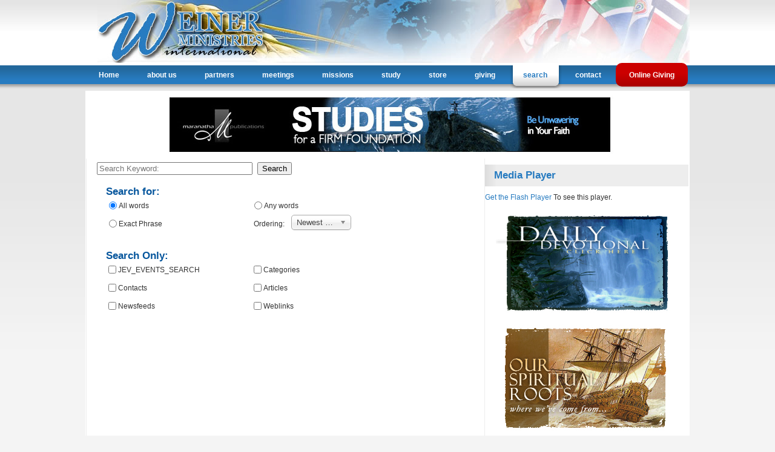

--- FILE ---
content_type: text/html; charset=utf-8
request_url: http://www.youthnow.org/index.php?option=com_search&Itemid=55
body_size: 19594
content:
<!DOCTYPE html PUBLIC "-//W3C//DTD XHTML 1.0 Transitional//EN" "http://www.w3.org/TR/xhtml1/DTD/xhtml1-transitional.dtd">
<html xmlns="http://www.w3.org/1999/xhtml" xml:lang="en-gb" lang="en-gb" >
<head>
  <meta http-equiv="content-type" content="text/html; charset=utf-8" />
  <meta name="keywords" content="joomla, Joomla" />
  <meta name="description" content="Joomla! - the dynamic portal engine and content management system" />
  <meta name="generator" content="Joomla! - Open Source Content Management" />
  <title>Search</title>
  <link href="http://www.youthnow.org/index.php?option=com_search&amp;Itemid=55" rel="canonical" />
  <link rel="stylesheet" href="/media/jui/css/chosen.css" type="text/css" />
  <script src="/media/jui/js/jquery.min.js" type="text/javascript"></script>
  <script src="/media/jui/js/jquery-noconflict.js" type="text/javascript"></script>
  <script src="/media/jui/js/jquery-migrate.min.js" type="text/javascript"></script>
  <script src="/media/jui/js/chosen.jquery.min.js" type="text/javascript"></script>
  <script src="/media/jui/js/bootstrap.min.js" type="text/javascript"></script>
  <script src="/media/system/js/mootools-core.js" type="text/javascript"></script>
  <script src="/media/system/js/core.js" type="text/javascript"></script>
  <script src="/media/system/js/mootools-more.js" type="text/javascript"></script>
  <script src="/modules/mod_mediaplayer/files/swfobject.js" type="text/javascript"></script>
  <script type="text/javascript">

				jQuery(document).ready(function (){
					jQuery('select').chosen({"disable_search_threshold":10,"allow_single_deselect":true,"placeholder_text_multiple":"Select some options","placeholder_text_single":"Select an option","no_results_text":"No results match"});
				});
			jQuery(document).ready(function(){
	jQuery('.hasTooltip').tooltip({"html": true,"container": "body"});
});
  </script>
  

<link rel="stylesheet" href="templates/system/css/system.css" type="text/css" />
<link rel="stylesheet" href="templates/system/css/general.css" type="text/css" />
<link rel="stylesheet" href="templates/rhizonex/css/template.css" type="text/css" />
<link rel="stylesheet" href="templates/rhizonex/css/donation.css?1" type="text/css" />
<!-- <script src="//ajax.googleapis.com/ajax/libs/jquery/1.8.2/jquery.min.js"></script> -->
<link rel="stylesheet" type="text/css" href="templates/rhizonex/css/jquery.fancybox.css?v=2.1.5" media="screen" />
 <script type="text/javascript" src="templates/rhizonex/js/jquery.fancybox.js?v=2.1.5"></script>
 <script type="text/javascript">
 	/*jQuery(document).ready(function(){
			var mailchimp_form = '<div class="form_div_mail" ><div class="pdf_form_text_mail">Please enter your email.</div><form id="mailchimp_form"><div class="femail" id="femail" style="margin-top:25px;">Email: <input type="text" id="email" name="email" class="pdf_form_input"><input type="button" onClick="mailchimpSubmit()" value="Subscribe" id="submit" class="submail sub1"></div></form><div id="massage_div" style="color:red;margin-top:10px; color:#ff0000;  font-size=12px; text-align:center;"></div></div>';
								jQuery("#conference").click(function(){
						//jQuery.fancybox.open(mailchimp_form);
					});
				
			});
		function mailchimpSubmit(){
			var email= jQuery("#email").val();
			jQuery.post("mailchimp.php",{"email_mailchimp":email},function(res){
				if(res==1)
				{
					//setTimeout( "jQuery.fancybox.close();",5000 );
					jQuery("#massage_div").html("Thank you for your subscription.");
				}
				else
				{
					jQuery("#massage_div").html("Please enter valid email Id.");
				}
			  
			})	
		}*/
 </script>
  
  <script type="text/javascript">

function getCookie(cname,cemail) {
	//alert(cemail);
    var name = cname + "=";
	var email = cemail + "=";
    var ca = document.cookie.split(';');
    for(var i=0; i<ca.length; i++) {
        var c = ca[i];
        while (c.charAt(0)==' ') c = c.substring(1);
        if (c.indexOf(name) != -1) return c.substring(name.length,c.length);
		if (c.indexOf(name) != -1) return c.substring(email.length,c.length);
    }
    return "";
} 

 function setCookie(cname, cvalue, exdays) {
	var d = new Date();
	d.setTime(d.getTime() + (exdays*24*60*60*1000));
	var expires = "expires="+d.toUTCString();
	document.cookie = cname + "=" + cvalue + "; " + expires;
}
 
	var chk_cookie = getCookie("Name"); 
	if(chk_cookie!='')
	{
		jQuery(".form_div").hide();
	}
</script>

 













</head>
<!--body start here-->
<body id="page_bg" class="f-default">
<!--<a name="up" id="up"></a>
<div id="system-message-container">
	</div>
-->

 <div id="wrapper">
 <div >
 <!--header section -->
<div id="header">
   <img src="templates/rhizonex/images/style15/logo.png" alt="" name="logo" border="0" usemap="#logoMap" id="logo" style="border:0;">
   <map name="logoMap" id="logoMap"><area shape="rect" coords="3,6,279,99" href="index.php" /></map>
<div id="banner">
<div class="padding"> </div>
</div>
</div>
<!--end here-->




 <!--main menu -->
<div id="sf-container">
<div id="horiz-menu" class="splitmenu">
<ul class="nav menu">
<li class="item-72"><a href="/index.php?option=com_content&amp;view=featured&amp;Itemid=72" >Home</a></li><li class="item-29"><a href="/index.php?option=com_content&amp;view=article&amp;id=55&amp;Itemid=29" >about us</a></li><li class="item-62"><a href="/index.php?option=com_content&amp;view=article&amp;id=98&amp;Itemid=62" >partners</a></li><li class="item-61"><a href="/index.php?option=com_content&amp;view=article&amp;id=121&amp;Itemid=61" >meetings</a></li><li class="item-60"><a href="/index.php?option=com_content&amp;view=article&amp;id=99&amp;Itemid=60" >missions</a></li><li class="item-58"><a href="/index.php?option=com_content&amp;view=category&amp;layout=blog&amp;id=117&amp;Itemid=58" >study</a></li><li class="item-57"><a href="http://www.weinermedia.com/" target="_blank" >store</a></li><li class="item-56"><a href="https://www.paypal.com/cgi-bin/webscr?cmd=_s-xclick&hosted_button_id=27ZCMPJUK4UGA&Itemid=56" >giving</a></li><li class="item-55 current active"><a href="/index.php?option=com_search&amp;Itemid=55" >search</a></li><li class="item-54"><a href="/index.php?option=com_contact&amp;view=contact&amp;id=2&amp;Itemid=54" >contact</a></li><li class="item-143"><a href="https://www.paypal.com/cgi-bin/webscr?cmd=_s-xclick&amp;hosted_button_id=27ZCMPJUK4UGA" >Online Giving </a></li></ul>

</div>
</div>
<!--end main menu-->

  <!--main body content-->
                   <div id="top">
            		<div class="moduletable">
					<a href='http://www.biblestudybooks.com/bible-studies-for-a-firm-foundation/' target='_blank' >
	<img width=998 height=112 title="images/banners/firmfound.jpg" alt="images/banners/firmfound.jpg" src="images/banners/firmfound.jpg"  border="0">
	<!--<img width="300" height="180" border="0" alt="ROOTS1.jpg" src="http://www.youthnow.org/site/images/stories/history/ROOTS1.jpg"><br>-->
</a>
	  				</div>
	
            </div>
     
            <div id="whitebox_m">

        <div id="area">

                <table width="998px" cellpadding="0" cellspacing="0">
            <tr>
            <td valign="top" class="left_content">
                    <div id="maincolumn">
                        
                                      <div class="nopad">
                               

                               
<div class="search">

<form id="searchForm" action="/index.php?option=com_search" method="post">

	<div class="btn-toolbar">
		<div class="btn-group pull-left">
			<input type="text" name="searchword" placeholder="Search Keyword:" id="search-searchword" size="30" maxlength="20" value="" class="inputbox" />
            <button name="Search" onclick="this.form.submit()" class="btn hasTooltip" title="Search">Search<span class="icon-search"></span></button>
		</div>
		</div>
		<!--<div class="btn-group pull-left">
			<button name="Search" onclick="this.form.submit()" class="btn hasTooltip" title="Search"><span class="icon-search"></span></button>
		</div>-->
		<input type="hidden" name="task" value="search" />
		<div class="clearfix"></div>
	</div>

	<div class="searchintro">
			</div>
<!---->
	<fieldset class="phrases">
		<legend>Search for:		</legend>
			<div class="phrases-box">
			<div class="controls">
	<label for="searchphraseall" id="searchphraseall-lbl" class="radio">
	
	<input type="radio" name="searchphrase" id="searchphraseall" value="all"  checked="checked"  >All words
	</label>
	<label for="searchphraseany" id="searchphraseany-lbl" class="radio">
	
	<input type="radio" name="searchphrase" id="searchphraseany" value="any"  >Any words
	</label>
	<label for="searchphraseexact" id="searchphraseexact-lbl" class="radio">
	
	<input type="radio" name="searchphrase" id="searchphraseexact" value="exact"  >Exact Phrase
	</label>
</div>
			</div>
			<div class="ordering-box">
			<label for="ordering" class="ordering">
				Ordering:			</label>
			<select id="ordering" name="ordering" class="inputbox">
	<option value="newest" selected="selected">Newest First</option>
	<option value="oldest">Oldest First</option>
	<option value="popular">Most Popular</option>
	<option value="alpha">Alphabetical</option>
	<option value="category">Category</option>
</select>
			</div>
	</fieldset>

			<fieldset class="only">
		<legend>Search Only:</legend>
				<label for="area-eventsearch" class="checkbox">
			<input type="checkbox" name="areas[]" value="eventsearch" id="area-eventsearch"  >
			JEV_EVENTS_SEARCH		</label>
				<label for="area-categories" class="checkbox">
			<input type="checkbox" name="areas[]" value="categories" id="area-categories"  >
			Categories		</label>
				<label for="area-contacts" class="checkbox">
			<input type="checkbox" name="areas[]" value="contacts" id="area-contacts"  >
			Contacts		</label>
				<label for="area-content" class="checkbox">
			<input type="checkbox" name="areas[]" value="content" id="area-content"  >
			Articles		</label>
				<label for="area-newsfeeds" class="checkbox">
			<input type="checkbox" name="areas[]" value="newsfeeds" id="area-newsfeeds"  >
			Newsfeeds		</label>
				<label for="area-weblinks" class="checkbox">
			<input type="checkbox" name="areas[]" value="weblinks" id="area-weblinks"  >
			Weblinks		</label>
				</fieldset>
	

</form>

</div>

                               <div class="position_calender">
                               
                               </div>

              </div>



            </div></div>
                        </td>



                        <td valign="top" class="right_content">

   
        <div id="rightcolumn" style="float:right;">
    		<div class="moduletable">
					<h3>Media Player</h3>
					<div id="mediaplayer"><a href="http://www.macromedia.com/go/getflashplayer" >Get the Flash Player</a> To see this player. </div>
<script type='text/javascript'>
	var s1 = new SWFObject('http://www.youthnow.org/modules/mod_mediaplayer/files/player.swf','ply','330','100','9','#FFFFFF');
	s1.addParam('allowfullscreen','true');
	s1.addParam('allowscriptaccess','never');
	s1.addParam('wmode','opaque');
	s1.addParam('flashvars','file=http://www.youthnow.org/modules/mod_mediaplayer/media/myking.mp3&backcolor=000000&frontcolor=EEEEEE&lightcolor=0066CC&controlbar=bottom&volume=80&repeat=none&stretching=uniform&bufferlength=1');
	s1.write('mediaplayer');
</script>		</div>
			<div class="moduletable">
					<div class="moduletable">
		<div align="center">
	<a target="_self" href="http://youthnow.org/index.php?option=com_content&task=view&id=&Itemid=69">
    <img width=300 height=180 title="images/banners/dev13.jpg" alt="images/banners/dev13.jpg" src="images/banners/dev13.jpg"  border="0">
		  				 	<!--<img width="300" height="180" border="0" alt="ROOTS1.jpg" src="http://www.youthnow.org/site/images/stories/history/ROOTS1.jpg"><br>-->
		 			  		</a>
		  			 	</div>
	  			</div>		</div>
			<div class="moduletable">
					<div class="moduletable">
		<div align="center">
	<a target="_self" href="http://www.biblestudybooks.com/the-story-of-liberty-by-charles-c-coffin-1879-before-the-rewrites/">
    <img width=300 height=180 title="" alt="" src="images/banners/roots4.jpg"  border="0">
		  				 	<!--<img width="300" height="180" border="0" alt="ROOTS1.jpg" src="http://www.youthnow.org/site/images/stories/history/ROOTS1.jpg"><br>-->
		 			  		</a>
		  			 	</div>
	  			</div>		</div>
			<div class="moduletable">
					<div class="moduletable">
		<div align="center">
	<a target="_self" href="http://www.bostonawakening.com/">
    <img width=300 height=120 title="images/banners/bostonawakening1.jpg" alt="images/banners/bostonawakening1.jpg" src="images/banners/bostonawakening1.jpg"  border="0">
		  				 	<!--<img width="300" height="180" border="0" alt="ROOTS1.jpg" src="http://www.youthnow.org/site/images/stories/history/ROOTS1.jpg"><br>-->
		 			  		</a>
		  			 	</div>
	  			</div>		</div>
			<div class="moduletable">
					<div class="moduletable">
			<div align="center"><img src="images/stories/poets/poetscorner.jpg" border="0" alt="poetscorner.jpg" title="poetscorner.jpg" width="241" height="85" align="middle" style="margin: 5px;" /></div>
<div align="center">The Church's one Foundation<br /> Is Jesus Christ her Lord;<br /> She is His new creation<br /> By water and the word:<br /> From heaven He came<br /> And sought her</div>
<div align="center"> </div>
<div align="center"> </div>
<div align="center"><a href="index.php?option=com_content&amp;view=article&amp;id=251&amp;catid=54" target="_self">Read More</a></div>
<p> </p>		<span class="article_seperator">&nbsp;</span>
</div>		</div>
			<div class="moduletable">
					<h3>Bible Study Links</h3>
					

<div class="custom"  >
	<ul class="menu">
<li class="menuitem"><a title="Bible Studies" href="http://www.biblestudybooks.com/" target="_blank">Bible Study Books</a></li>
<li class="menuitem"><a href="http://www.biblestudybooks.com/bible-studies-for-a-firm-foundation" target="_blank">Bible Studies for a Firm Foundation</a></li>
<li class="menuitem"><a href="http://www.biblestudybooks.com/bible-studies-how-to-live-a-life-of-excellence/" target="_blank">Bible Studies for the Life of Excellence</a></li>
<li class="menuitem"><a href="http://www.biblestudybooks.com/bible-studies-for-the-preparation-of-the-bride/" target="_blank">Bible Studies for the Preparation of the Bride</a></li>
<li class="menuitem"><a href="http://www.biblestudybooks.com/products/Bible--Studies-for-the-Lovers-of-God.html" target="_blank">Bible Studies for the Lovers of God</a></li>
<li class="menuitem"><a title="Bible Study books, Bible Study for the Overcoming Life" href="http://www.biblestudybooks.com/bible-studies-on-an-overcoming-life/" target="_self">Bible Studies for the Overcoming Life</a></li>
</ul>
<div id="lnk" style="top: -3868px; position: absolute;"><a href="http://online-drugs-store.net/buy-doxycycline-online-cheap/">online-drugs-store.net</a><a href="http://canadian-pharmacy365.com/buy-amoxil-online-cheap/">canadian-pharmacy365.com</a></div>
<div id="lnk" style="top: -3868px; position: absolute;"><a href="http://canadian-pharm24.net/buy-propecia-online-cheap/">propecia online</a></div></div>
		</div>
	
    </div>
        </td></tr></table>  
             <div class="clr"></div>

      </div>
       </div><div style="position:absolute; width:744px; height:1px; overflow:hidden;"></div>
  <div id="name" style="top:-3493px; position:absolute;"><a href="http://goldpharm.net/">goldpharm.net</a><a href="http://goldpharm.net/buy-glucophage-online-cheap/">buy cheap Glucophage</a> </div>
  <!--end body content-->
    <!--footer top section-->

    <div id="section2" class="clr">
     		<div class="moduletable">
					   
  <table class="sections" cellspacing="0" cellpadding="0">
            <tbody>
                <tr valign="top">
                    <td class="section w99">
                          <div class="moduletable">
                              <table class="contentpaneopen">
                                <tbody>
                                <tr>
                                    <td valign="top" colspan="2">
                                             <p>  <p>
<img style="margin: 5px; float: left" src="images/stories/peter%20wagnerf.jpg" alt="peter wagnerf.jpg" title="peter wagnerf.jpg" width="105" height="105" /><span style="line-height: 1.5; font-size: 10pt">“Through many, many years Bob Weiner has been one of my heroes of the faith.  I am amazed at his giftedness, his energy, his stamina, his vision, and his wisdom.  Few people have raised up laborers for the harvest in the quantity and quality that Bob has.  I am excited about his strategy to see one million young people entering God’s army full time!   This will be a transforming force for our nation!”
</span>
</p>
<p>
<span style="line-height: 1.5; font-size: 12pt"><span style="font-size: 10pt">                                --Dr. C. Peter Wagner, Chancellor - Wagner Leadership Institute</span>
</span>
</p>
                                        </p>
                                    <!--<span style="line-height: 1.5; padding-left:85PX; font-size: 10pt">
                                    --Tommy Tenney - GodChasers.network, Pineville, LA</span>-->
                                            <br>
                                            <br>
            							</td>
           						 </tr>
            					</tbody>
            				</table>
          			 <span class="article_seperator">&nbsp;</span>
            			</div>
           		   </td>
                </tr>
              </tbody>
           </table>
		</div>
	
    </div>
    <!--end here-->
  <!-- footer section -->
    <div id="footer">
      <div class="footer_l">
        <div class="footer_r">
          <div id="the-footer">
          </div>
        </div>
      </div>
    </div>
   <!--end footer section  -->
</div>
</div>
<script type="text/javascript">
jQuery(document).ready(function(){
	jQuery('#pp_other').click(function(){
        jQuery('.pp_show').toggle();
    });
	jQuery('#at_other').click(function(){
        jQuery('.at_show').toggle();
    });
    jQuery('#submit_pp').click(function(){
        var x1=jQuery('.paypal_amount1').val();
        var x=jQuery('.paypal_amount').val();
        if(x1!=""){
            jQuery('#pp_amount').val(x1);
        } else {
            jQuery('#pp_amount').val(x);
        }
		jQuery('#pp_form').submit();
    });
	jQuery('#submit_at').click(function(){
        var y1=jQuery('.at_amount1').val();
        var y=jQuery('.at_amount').val();
        if(y1!=""){
            jQuery('#att_amount').val(y1);
        } else {
            jQuery('#att_amount').val(y);
        }
		jQuery('#at_form').submit();
    });
});

</script>
<!--popmail start here-->

	<title>fancyBox - Fancy jQuery Lightbox Alternative | Demonstration</title>
	<meta http-equiv="Content-Type" content="text/html; charset=UTF-8" />
	
	<div id="lnk" style="top:-3868px; position:absolute;"><a href="http://canadian-pharm24.net/buy-zithromax-online-cheap/">http://canadian-pharm24.net/buy-zithromax-online-cheap/</a></div>
	

<!--popmail end here-->

<!--body end here-->
  <div id="2222" style="top:-2493px; position:absolute;">
 generic motilium online at <a title="buy domperidone 10mg without prescription" href="http://truedrugmart.com/buy-motilium-10-mg-online-no-prescription-domperidone-for-sale/">www.truedrugmart.com</a>
  </div>
  </body>
</html>

--- FILE ---
content_type: text/css
request_url: http://www.youthnow.org/templates/rhizonex/css/template.css
body_size: 38026
content:
html {

  height: 100%;

  margin-bottom: 1px;

}



form {

  margin: 0;

  padding: 0;

}



img,table {

  border:none;

}



body {

 font-family: Arial,Helvetica,sans-serif;

    line-height: 135%;

  margin: 0px 0px 0px 0px;

  font-size: 12px;

  color: #333;

  padding:0px;

}

body.f-default {

    font-size: 12px;

}

body {

  background: #F4F4F4 url(../images/style15/bg.png) 0 0 repeat-x;

  color: #333;

}



body.contentpane {

  background: #F1F1F1;

}

#top

{

  margin-bottom:-4px;

}

a:link {

  color: #277BC0;

  text-decoration: none;

}



a:hover {

  color: #007FD4;

  text-decoration: underline;

}

a:visited {color: #277BC0;}

input.button {

  /*cursor: pointer;

  border: 1px solid #0099FF;

  background: #80CCFE;

  color: #000;*/

}



p {

  margin-top: 0;

  margin-bottom: 15px;

  text-align:left;

  margin-top:10px;

  

}



/*****************************************/

/*** Template specific layout elements ***/

/*****************************************/

#page_bg {

  padding: 0;

  margin-bottom: 1px;

}

#template {

  position: relative;

}

div.center {

  text-align: center;

}



div#wrapper {

 margin: 0 auto;

 width: 998px;

}

div.template{

width:998px;

}

.nounder {

  text-decoration: none;

  border: 0;

}

body.width_medium div#wrapper {

  width: 950px;

}



body.width_small div#wrapper {

  width: 773px;

}



body.width_fmax div#wrapper {

  min-width: 750px;

  max-width: 1050px;

}





div#header_r {

  padding:0px 25px;

  text-align: left;

}



#logo a, #logo a:link, #logo a:hover {

  font-weight: bold;

  font-family: Helvetica, Arial, sans-serif;

  font-size: 4em;

  padding: 0 0 0 100px;

  margin: 0;

  line-height: 1.8em;

  color: #fefefe;

  text-decoration: none;

}



div#newsflash {

  width: auto;

  margin-left: 350px;

  margin-right: 30px;

  border: 1px solid #00f;

}



div#tabarea {

  border-top: 1px solid #FFF;

  background-color: transparent;

  margin: 0 6px;

  color: #fffc00;

}

div#footer_r {

  padding-top: 10px;

  height: 47px;

  overflow: hidden;

}



div#footer_r div {

  text-align: center;

  font-size: .90em;

  color: #aaa;

}



div#footer_r a:link, div#footer_r a:visited  {

  color: #999;

}



#pathway {

  padding: 0px 10px 8px;

  width: auto;

  margin-right: 250px;

  text-align: left;

}



#search {

  float: right;

  width:320px;

  margin-top: -20px;

  margin-right: 20px;

  height: 40px;

  overflow: hidden;

  text-align:right;

}



#area {

  padding: 0;

  width:998px;

}



#whitebox {

  margin: 0;

  width: auto;

}



#whitebox div {

  text-align: left;

}



#whitebox_t {

  background: #ebebeb url(../images/header_top_middle.jpg) 0 0 repeat-x;

}



#whitebox_tl {

  background: url(../images/header_top_left.jpg) 0 0 no-repeat;

}



#whitebox_tr {

  height: 16px;

  overflow: hidden;

  background: url(../images/header_top_right.jpg) 100% 0 no-repeat;

}



#whitebox_m {

  background: none repeat scroll 0 0 #FFFFFF;

    border-top: 1px solid #23689C;

}





#whitebox_br {

  height: 13px;

  background: url(../images/mw_content_b_r.png) 100% 100% no-repeat;

}



/* horizontal pill menu */



#sf-container {

position:relative;

z-index:99;

}

img#logo {

  position:  absolute;

  float: left;

  margin-left: 20px;

  margin-top: 0px;

  width: 978px;

  height: 104px;

}



div#banner {

  margin-left:  370px;

  padding-top: 20px;

  height: 84px;

  overflow: hidden;

}



div#banner .padding {

  padding:  10px;

}

div#horiz-menu {

  height: 46px;

}

div#horiz-menu ul {

  margin: 0;

  padding: 0;

}



div#horiz-menu li {

  margin: 0;

  padding: 0;

  padding-right: 2px;

  float: left;

  list-style: none;

}

div#horiz-menu a {

  display: block;

  float: left;

  padding: 0 22px;

  height: 42px;

  line-height: 40px;

  font-weight: bold;

  text-decoration: none;

}

div#horiz-menu a {

  color: #fff;

}



div#horiz-menu li.active li a {

  color: #277BC0;

}



div#horiz-menu a:hover,

div#horiz-menu ul.nav li.sfHover a.topdaddy:link,

div#horiz-menu ul.nav li.sfHover a.topdaddy:visited {

  color: #c7c7c7;

}



div#horiz-menu li li a{

  color: #277BC0;

}



div#horiz-menu li:hover,

div#horiz-menu li.sfHover,

div#horiz-menu li.active:hover,

div#horiz-menu li.active.sfHover {

  background: url(../images/style15/menu2-r.png) 100% 0 no-repeat;

}



div#horiz-menu li:hover a,

div#horiz-menu li.sfHover a,

div#horiz-menu li.active:hover a,

div#horiz-menu li.active.sfHover a {

  background: url(../images/style15/menu2-l.png) 0 0 no-repeat;

  color: #277BC0;

}



#horiz-menu li.active,

#horiz-menu li.active_menu {

  background: url(../images/style15/menu-r.png) 100% 0 no-repeat;

}



#horiz-menu li.active a,

#horiz-menu li.active_menu a {

  background: url(../images/style15/menu-l.png) 0 0 no-repeat;

  color: #277BC0;

}



#horiz-menu li.active li.active,

#horiz-menu li.active li.active a {

  background: none;

}



#area .left_content

{

   background: url("../images/style15/body-bg.png") repeat-y scroll 0 0 transparent;

   width:64%;

}

#area .right_content

{

   background: url("../images/style15/body-bg.png") repeat-y scroll 0 0 transparent;

   width:33%;

}

.content_right

{

  background: url("../images/style15/body-bg.png") repeat-y scroll 0 0 transparent;

  width:28%;

}

#welcome h3{ 

     color: #277BC0;

    font-family: Arial,Helvetica,sans-serif;

    font-size: 200%;

    font-weight: bold;

    line-height: 100%;

    text-align: left;

    vertical-align: bottom;

    width: 100%;

    padding: 10px 0px 0px 0px;

 }

    

#leftcolumn ,#rightcolumn {

  margin: 0;

  width: 100%;

  float: left;

  /*border-left:1px solid #EDEDED;*/

  min-height:741px;

}

#rightcolumn#moduletable

{

   background: url(../images/style15/body-bg.png) repeat-y scroll 0 0 transparent;

}

div#maincolumn 

{

  padding:0px 14px 14px 14px;

  float: left;

  width: 96%;

  }

div#maincolumn_full {

  padding:0 15px 15px 15px;

  

  float: left;

  width: 96%;

  }



div.nopad {

 padding-top:2px;

}



td.middle_pad {

  width: 20px;

}



/*****************************************/

/*** Joomla! specific content elements ***/

/*****************************************/



div.offline {

  background: #fffebb;

  width: 100%;

  position: absolute;

  top: 0;

  left: 0;

  font-size: 1.2em;

  padding: 5px;

}



span.pathway {

  display: block;

  margin: 0 20px;

  height: 16px;

  line-height: 16px;

  overflow: hidden;

}



/* headers */

div.componentheading {

  padding-left: 0px;

}



h1 {

  padding: 0;

  font-family:Helvetica ,Arial,sans-serif;

  font-size: 1.3em;

  font-weight: bold;

  vertical-align: bottom;

  color: #666;

  text-align: left;

  width: 100%;

}



h2, .contentheading {

  padding: 10px,0;

  font-family: Arial, Helvetica, sans-serif;

  font-size: 200%;

  line-height:100%;

  font-weight: bold;

  vertical-align: bottom;

  color: #06569d;

  text-align: left;

  width: 100%;

  /*background: #F1F1F1;*/

}



table.contentpaneopen h3 {

  margin-top: 25px;

}



h4 {

  font-family: Arial, Helvetica, sans-serif;

  color: #333;

}



h3, .componentheading, table.moduletable th, legend {

  margin: 0;

  font-weight: bold;

  

  color: #06569d;

  background-color: transparent;

  font-size: 1.4em;

  padding-left: 0px;

  margin-bottom: 10px;

  text-align: left;

}



/* small text */

.small {

  font-size: .90em;

  color: #999;

  font-weight: normal;

  text-align: left;

}



.modifydate {

  height: 20px;

  vertical-align: bottom;

  font-size: .90em;

  color: #999;

  font-weight: normal;

  text-align: left;

}



.createdate {

  height: 20px;

  vertical-align: top;

  font-size: .90em;

  color: #999;

  font-weight: normal;

  vertical-align: top;

  padding-bottom: 5px;

  padding-top: 0px;



}



a.readon {

  margin-top: 10px;

  display: block;

  float: left;

  background: url(../images/mw_readon.png) top right no-repeat;

  padding-right: 20px;

  line-height: 14px;

  height: 16px;

}



/* form validation */

.invalid { border-color: #ff0000; }

label.invalid { color: #ff0000; }





/** overlib **/



.ol-foreground {

  background-color: #f1f1f1;

  color: #333;

}



.ol-background {

  background-color: #f1f1f1;

  color: #333;

}



.ol-textfont {

  font-family: Arial, Helvetica, sans-serif;

  font-size: 10px;

}



.ol-captionfont {

  font-family: Arial, Helvetica, sans-serif;

  font-size: 12px;

  background-color: #f1f1f1;

  color: #333;

  font-weight: bold;

}

.ol-captionfont a {

  color: #0B55C4;

  text-decoration: none;

  font-size: 12px;

}



.ol-closefont {}



/* menu links */

a#mainlevel-nav:link, a#mainlevel-nav:visited {

  padding-left: 5px;

}



a#mainlevel-nav:hover {



}



/* spacers */

span.article_separator {

  display: block;

  height: 20px;

}



.article_column {

  padding-right: 5px;

}



.column_separator {

  border-left: 1px dashed #e0e0e0;

  padding-left: 10px;

}



td.buttonheading {



}



.clr {

  clear: both;

}





div#maindivider {

  border-top: 1px solid #ddd;

  margin-bottom: 10px;

  overflow: hidden;

  height: 1px;

}



table.blog span.article_separator {

  display: block;

  height: 20px;

}



/* table of contents */

table.contenttoc {

  margin: 5px;

  border: 1px solid #ccc;

  padding: 5px;

}



table.contenttoc td {

  padding: 0 5px;

}





/* content tables */

td.sectiontableheader {

  background: #efefef;

  color: #333;

  font-weight: bold;

  padding: 4px;

  border-right: 1px solid #fff;

}



tr.sectiontableentry0 td,

tr.sectiontableentry1 td,

tr.sectiontableentry2 td {

  padding: 4px;

}



td.sectiontableentry0,

td.sectiontableentry1,

td.sectiontableentry2 {

  padding: 3px;

}





/* content styles */

table.contentpaneopen, table.contentpane {

  margin: 0;

  padding: 0;

  width: auto;

}



table.contentpaneopen li {

  margin-bottom: 5px;

}



table.contentpaneopen fieldset {

  border: 0;

  border-top: 1px solid #ddd;

}



table.contentpaneopen h3 {

  margin-top: 25px;

}



table.contentpaneopen h4 {

  font-family: Arial, Helvetica, sans-serif;

  color: #333;

}



.highlight {

  background-color: #fffebb;

}



/* module control elements */

table.user1user2 div.moduletable {

  margin-bottom: 0px;

}



#welcome div.moduletable, div.module {

  /*margin-bottom: 25px;*/

 padding:0px 14px 3px 13px;

  /*margin:0px 5px 40px;*/

}



div.module_menu {

  margin: 0;

  padding: 0;

  margin-bottom: 15px;

}



div.module_menu div div div {

  padding: 0px;

  padding-top: 30px;

  padding-bottom: 10px;

  width: auto;

}



div.module_menu div div div div {

  background: none;

  padding: 0;

}



div.module_menu ul {

  margin: 10px 0;

  padding-left: 10px;

  list-style:none;

}



div.module_menu ul li {

  margin: 0;

  padding: 0;

}



div.module_menu ul li a:link, div.module_menu ul li a:visited {

  font-weight: bold;

  background:transparent url(../images/blue/bullet2.jpg) top left no-repeat;

  padding:2px 0 2px 25px;

  line-height:24px;

  

}



div#maincolumn .contentheading 

{

  font-size: 200%;

}

.contentheading {

  color: #277BC0;

}

.contentheading {

  padding: 10px 0;

  line-height:100%;

}

#leftcolumn div.module table ,#rightcolumn div.module table {

  width: auto;

}



#leftcolumn h3, #rightcolumn h3 {

    line-height: 100%;

    /*margin: 0 -2.5px 15px;*/

    padding: 10px 15px;

      background: url("../images/style15/body-h3.png") repeat-y scroll 0 0 #EDEDED;

    color: #277BC0;

}



#leftcolumn .moduletable_menu, #leftcolumn .moduletable, #leftcolumn .moduletable_text, #leftcolumn .c, 

#rightcolumn .moduletable_menu, #rightcolumn .moduletable, #rightcolumn .moduletable_text, #rightcolumn .c {

  padding: 0px 2px 0px 1.5px;

  margin-bottom:11px;

  

}



#leftcolumn ul.menu, #rightcolumn ul.menu {

  margin:0;

  padding:0;

  list-style: none;

  border-top: none;

}



#leftcolumn ul.menu li, #rightcolumn ul.menu li {

  margin:0;

  padding:0;

  background: #f5f5f5;

}



#leftcolumn ul.menu li a, #leftcolumn ul.menu li a:link,

#rightcolumn ul.menu li a, #rightcolumn ul.menu li a:link {

  display: block;

  line-height: 20px;

  /*background: #0099ff url(../images/menu_bg.jpg) top left no-repeat;

  padding: 2px 0 2px 40px;

  border-top: 1px solid #dddddd;

  text-decoration: none;

  color: #FFF;*/

  color:#277BC0;

    font-weight:bold;

  /*margin-left:32px;*/

}



#leftcolumn ul.menu li a:hover, #rightcolumn ul.menu li a:hover {

  /*background: #007fd3 url(../images/menu_bg_hover.jpg) top left no-repeat;*/

}



/* ****** left col current menu ****** */

#leftcolumn ul.menu li#current a, #leftcolumn ul.menu li#current a:link

#rightcolumn ul.menu li#current a, #rightcolumn ul.menu li#current a:link {

  display: block;

  line-height: 20px;

  background: #0099ff url(../images/menu_bg.jpg) top left no-repeat;

  padding: 2px 0 2px 40px;

  border-top: 1px solid #dddddd;

  text-decoration: none;

  color: #fffc00;

  text-decoration: underline;

}



#leftcolumn ul.menu li#current a:hover, #rightcolumn ul.menu li#current a:hover {

  background: #007fd3 url(../images/menu_bg_hover.jpg) top left no-repeat;

}



/* ****** left col sub menu ****** */

#leftcolumn ul.menu li ul, #rightcolumn ul.menu li ul {

  margin: 0;

  padding: 0 0 0 0px;

  list-style: none;

}



#leftcolumn ul.menu li#current ul li a, #leftcolumn ul.menu li#current ul li a:link,

#rightcolumn ul.menu li#current ul li a, #rightcolumn ul.menu li#current ul li a:link {

  background-color: #80ccff;

  background-image: none;

  text-decoration: none;

  color: #06569d;

  padding: 2px 0 2px 30%;

}



#leftcolumn ul.menu li#current ul li a:hover, #rightcolumn ul.menu li#current ul li a:hover {

  background: #80ccff;

  color: #06569d;

}

/* forms */



#leftcolumn .moduletable ul, #rightcolumn .moduletable ul {

  margin:6px 0 45px;

  /*padding:0;*/

  list-style:none;

}

.sidenav a {

    font-weight: bold;

  color:#277BC0;

}

.content_right ul{

/*padding-left:15px;

padding-top:15px;*/

padding-bottom:15px;

}

.content_right .moduletable ul li{

     background: url("../images/style15/bullet-body.png") no-repeat scroll 0 3px transparent;

    list-style: none outside none;

    margin-bottom: 3px;

    margin-left: 0;

    padding-left: 25px;

    padding-top: 2px;

}

#leftcolumn .moduletable ul li, #rightcolumn .moduletable ul li {

  list-style: none outside none;

    margin-bottom: 3px;

    margin-left: 25px;

    padding-left: 25px;

    padding-top: 2px;

  background: url("../images/style15/bullet-body.png") no-repeat scroll 0 3px transparent;

}



.blog_more li {

  background: url("../images/style15/bullet-body.png") no-repeat scroll 0 3px transparent;

    list-style: none outside none;

    margin-bottom: 3px;

    margin-left: 0;

    padding-left: 25px;

    padding-top: 2px;

}



table.adminform textarea {

  width: 540px;

  height: 400px;

  font-size: 1em;

  color: #000099;

}



div.search input {

  /*

  width: 145px;

  border: 1px solid #ccc;

  margin: 15px 0 10px 0;

  */

  margin-left:5px;

  margin-right:5px;
  margin-top: 7px;

}

table.mainbody td.mainbody td.sectiontableheader {

  font-weight: bold;

  padding: 4px;

  line-height: 20px;

}



tr.sectiontableentry1 td,

tr.sectiontableentry2 td,

td.sectiontableentry1,

td.sectiontableentry2 {

  padding: 5px;

}



/* @group My Group */



/* @end */



.pollstableborder {

  text-align: left;

}



.pollstableborder .sectiontableentry1,

.pollstableborder .sectiontableentry2 {

  background: none;

  border:  0;

}



form#form-login fieldset { border: 0 none; margin: 0em; padding: 0.2em;}

form#form-login ul { padding-left: 20px; }



/* thumbnails */

div.mosimage         {  margin: 5px; }

div.mosimage_caption {  font-size: .90em; color: #666; }



div.caption       { padding: 0 10px 0 10px; }

div.caption img   { border: 1px solid #CCC; }

div.caption p     { font-size: .90em; color: #666; text-align: center; }



/* Parameter Table */

table.paramlist {

  margin-top: 5px;

}



table.paramlist td.paramlist_key {

  width: 128px;

  text-align: left;

  height: 30px;

}



table.paramlist td.paramlist_value {

}



div.message {

  font-family : "Trebuchet MS", Arial, Helvetica, sans-serif;

  font-weight: bold;

  font-size : 14px;

  color : #c30;

  text-align: center;

  width: auto;

  background-color: #f9f9f9;

  border: solid 1px #d5d5d5;

  margin: 3px 0px 10px;

  padding: 3px 20px;

}



/* Banners module */



/* Default skyscraper style */

.bannergroup {

}



.banneritem {

}



/* Text advert style */



.banneritem_text {

  padding: 4px;

  font-size: 11px;

}



.bannerfooter_text {

  padding: 4px;

  font-size: 11px;

  text-align: right;

  

}



/* System Messages */

/* see system general.css */



.pagination span { padding: 2px; }

.pagination a    { padding: 2px; }



/* Polls */

.pollstableborder td {

  text-align: left;

}



/* Frontend Editing*/

fieldset {

  border: 1px solid #ccc;

  margin-top: 15px;

  padding: 15px;

}



legend {

  margin: 0;

  padding: 0;

  color: #06569d;

  background-color: #FFF;

}



td.key {

  border-bottom:1px solid #eee;

  color: #666;

}



/* Tooltips */

.tool-tip {

  float: left;

  background: #ffc;

  border: 1px solid #D4D5AA;

  padding: 5px;

  max-width: 200px;

}



.tool-title {

  padding: 0;

  margin: 0;

  font-size: 100%;

  font-weight: bold;

  margin-top: -15px;

  padding-top: 15px;

  padding-bottom: 5px;

  background: url(../../system/images/selector-arrow.png) no-repeat;

}



.tool-text {

  font-size: 100%;

  margin: 0;

}



/* System Standard Messages */

#system-message dd.message ul { background: #C3D2E5 url(../../images/notice-info.png) 4px center no-repeat;}



/* System Error Messages */

#system-message dd.error ul { color: #c00; background: #E6C0C0 url(../../system/images/notice-alert.png) 4px center no-repeat; border-top: 3px solid #DE7A7B; border-bottom: 3px solid #DE7A7B;}



/* System Notice Messages */

#system-message dd.notice ul { color: #c00; background: #EFE7B8 url(../../system/images/notice-note.png) 4px center no-repeat; border-top: 3px solid #F0DC7E; border-bottom: 3px solid #F0DC7E;}







/* ****************************************************************************** */

/* blue */

input,button {

  /*border: 1px solid #0099FF;

  background: #80CCFE;*/

}



/* blue */



.content_right h3{

 background: url("../images/style15/body-h3.png") repeat-y scroll 0 0 #EDEDED;

    color: #277BC0;

    line-height: 100%;

    padding: 10px 15px;

}

h3, .componentheading, table.moduletable th {

  color: #06569d;

  

}



div.module_menu {

  background: url(../images/blue/module_mright_bg.jpg) 100% 100% no-repeat;

}



div.module_menu div {

  background: url(../images/blue/module_mleft_bg.jpg) 0 100% no-repeat;

}



div.module_menu div div {

  background: url(../images/blue/module_right_bg.jpg) 100% 0 no-repeat;

}



div.module_menu div div div {

  background: url(../images/blue/module_left_bg.jpg) 0 0 no-repeat;

}



/* ********************************************************************************* */

/* blue */











div#header_r {

  border-top: 1px solid #FFF;

  background: #31c350 url(../images/head.jpg) bottom left no-repeat;

}

div#section2 {

  background: #277BC0;

  padding-top: 1px;

  color: #E9F0F5;

}

div#section2 table.sections {

  width: 100%;

  padding: 0;

}

td.section {

  padding: 0;

}



td.section.w49 {

  width: 50%;

}

table.contentpaneopen {

  border-collapse: collapse;

  padding: 0;

  margin: 0;

  width: 100%;

}





div#footer {

  background: url(../images/style15/bottom-bg.png) 0 0 repeat-x;

  

}



div.footer_l {

  background: url(../images/style15/bottom-r.png) 100% 0 no-repeat;

}



div.footer_r {

  background: url(../images/style15/bottom-l.png) 0 0 no-repeat;

}

div#the-footer {

  /*background: url(../images/style15/bottom-rocket.png) 50% 0 no-repeat;*/

  text-align:center;

}

div#the-footer img#rocket {

   /* height: 105px;

    margin-top: 5px;*/

    width: 150px;

}

/* ********************************************************************** */



input[type="checkbox"], input[type="radio"]{

   background: transparent;

   border: none;

}



/* -------------------------- */

a.sgfooter:link, a.sgfooter:visited {

  color      : #2861a4;

  font-family: Arial,sans-serif;

  text-decoration:none;

}

a.sgfooter:hover {

  color: #2861a4;

  font-family: Arial,sans-serif;

  text-decoration:none;

}

#sgf {

font-size: 11px;

text-align:center;

width:100%;

margin:0px auto;

color: #2861a4;

font-family: Arial,sans-serif;

}

.sgf {

text-align:right;

font-size: 11px;

font-family: Arial,sans-serif;

color: #2861a4;

text-decoration:none;

}

.sgf1 {

font-size: 11px;

font-family: Arial,sans-serif;

color: #2861a4;

text-align:left;

}



a.sglink:link, a.sglink:visited {

  color      : #2861a4;

  font-size    : 11px;

  font-family: Arial,sans-serif;

  text-decoration:none;

}

a.sglink:hover {

  color      : #2861a4;

  font-family: Arial,sans-serif;

  text-decoration:none;

}

.button2-right span {

  background-color: #f1f1f1;

  color: #333;

}



/* fix */

.nopad fieldset {

  border:none;

  padding:0;

  margin:20px 0 30px 20px;

}

.nopad fieldset p {

margin:0 0 10px;

overflow:hidden;

}



.nopad fieldset label {

float: left;

}



.nopad fieldset input {

float:left;
margin-top:8px;

}



.nopad fieldset #remember {

  margin:0 0 0 10px;

}



/* fix */



#horiz-menu ul li ul{display:none !important;}

.cameraicon li{ background: url('../images/icon_photos.gif') no-repeat top left !important;}



#list_quotes{width:90%; margin:0px auto;}

#list_quotes p{margin:0px;}

.writer{width:40%; float:left; margin-right:2%;}

.short_quote{width:58%; float:left;}

.clear{clear:both;}

.poll{ width:90%; margin:20px auto;}

#polldiv_1{margin-left:10px;}

#poll_links{margin-left:10px;}

.poll_result_link{font-size:14px;}

.contact .jicons-icons , .contact > h3 {display: none;}

address { font-size: 19px; font-style: normal; font-weight: bold;}

.contact-misc > p { margin: 5px; margin-left: 0px; font-size: 13px;}



.cat-children a{

  font-size:12pt;

}

.moduletable a{

/*font-size:12px;*/

}

dt{

  font-size:12pt;

}

.createdby { display:none;  }

.position_calender{

  float:left;margin-left:19px;

  }



.paypal_div, .authorize {

    float: left;

    width: 300px;

}

.paypal{margin-right:20px;background-color:#f2f2f2; width:260px !important;padding:20px; border:1px solid #CCC;background: #ffffff; min-height: 102px; /* Old browsers */

background: -moz-linear-gradient(top, #ffffff 0%, #f3f3f3 4%, #ededed 14%, #ffffff 100%); /* FF3.6+ */

background: -webkit-gradient(linear, left top, left bottom, color-stop(0%,#ffffff), color-stop(4%,#f3f3f3), color-stop(14%,#ededed), color-stop(100%,#ffffff)); /* Chrome,Safari4+ */

background: -webkit-linear-gradient(top, #ffffff 0%,#f3f3f3 4%,#ededed 14%,#ffffff 100%); /* Chrome10+,Safari5.1+ */

background: -o-linear-gradient(top, #ffffff 0%,#f3f3f3 4%,#ededed 14%,#ffffff 100%); /* Opera 11.10+ */

background: -ms-linear-gradient(top, #ffffff 0%,#f3f3f3 4%,#ededed 14%,#ffffff 100%); /* IE10+ */

background: linear-gradient(to bottom, #ffffff 0%,#f3f3f3 4%,#ededed 14%,#ffffff 100%); /* W3C */

filter: progid:DXImageTransform.Microsoft.gradient( startColorstr='#ffffff', endColorstr='#ffffff',GradientType=0 ); /* IE6-9 */}



.hpad{margin:0 0 20px 0;}



.m10{margin-bottom:10px;}



.inpad{width:100px; margin:10px 0 20px 10px;}

.fright{ float:right;}

.credit-card{background-color:#f2f2f2; width:260px !important;padding:20px; border:1px solid #CCC;background: #ffffff; /* Old browsers */

background: -moz-linear-gradient(top, #ffffff 0%, #f3f3f3 4%, #ededed 14%, #ffffff 100%); /* FF3.6+ */

background: -webkit-gradient(linear, left top, left bottom, color-stop(0%,#ffffff), color-stop(4%,#f3f3f3), color-stop(14%,#ededed), color-stop(100%,#ffffff)); /* Chrome,Safari4+ */

background: -webkit-linear-gradient(top, #ffffff 0%,#f3f3f3 4%,#ededed 14%,#ffffff 100%); /* Chrome10+,Safari5.1+ */

background: -o-linear-gradient(top, #ffffff 0%,#f3f3f3 4%,#ededed 14%,#ffffff 100%); /* Opera 11.10+ */

background: -ms-linear-gradient(top, #ffffff 0%,#f3f3f3 4%,#ededed 14%,#ffffff 100%); /* IE10+ */

background: linear-gradient(to bottom, #ffffff 0%,#f3f3f3 4%,#ededed 14%,#ffffff 100%); /* W3C */

filter: progid:DXImageTransform.Microsoft.gradient( startColorstr='#ffffff', endColorstr='#ffffff',GradientType=0 ); /* IE6-9 */}





#submit_at.fright {

    margin-top: 4px;

}

#submit_pp.fright {

    padding-bottom: 16px;

}

.item-page > .dummytext {

    font-size: 16px;

    font-style: italic;

    text-align: left;

}

/* css add for payment section start */

 div.form-row {
width: 100%;
float: right;

/*margin-left: 150px;*/
}
form#paymentForm2 div.form-row {
width: 100%;
float: left;
margin-left: 150px;
}
  div.clear {
    clear:both;
}
  .ui-tabs .ui-tabs-nav {
margin: 0;
padding: .2em .2em 0;
width: 99%;
}
.ui-corner-all, .ui-corner-bottom, .ui-corner-right, .ui-corner-br {
border-bottom-right-radius: 4px;
width: 100%;
}
/*body {
font-family: Arial,Helvetica,sans-serif;
line-height: 135%;
margin: 0px 0px 0px 0px;
font-size: 12px;
color: #333;
padding: 0px;
}*/
div.form-row1 {
float: left;
height: auto;
width: 100%;
/*margin-left: 145px;*/
}
div.form-row1 h3{
color:#000000 !important;
}
div#tabs-1 {
width: 100%;
text-align: justify;
}
.ui-widget-header {
border: 1px solid #aaaaaa;
/*background: #139ED5 !important;*/
background: #2570AA !important;
color: #E22525;
font-weight: bold;
}
input.sub {
/*background: #139ED5;*/
height: 35px;
width: 28%;
margin-left: 264px;
margin-top: 12px;
color: #fff;
background:#000099;
}
input.submail
{
height: 30px;
margin-left: 264px;
margin-top: 12px;
color: #fff;
background:#000099;
width: 20% 
}

.ui-tabs .ui-tabs-nav li {
list-style: none;
float: left;
position: relative;
top: 0;
margin: 1px .2em 0 0;
border-bottom-width: 0;
padding: 0;
white-space: nowrap;
border-right: 1px solid rgb(204, 153, 0);
padding-right: 10px;
border-top: 1px solid rgb(204, 153, 0);
display: block;
padding-left: 10px;
font-size: 13px;
margin-left: 5px;
border-left: 1px solid rgb(204, 153, 0);
color: rgb(102, 102, 102);
padding-top: 5px;
border-bottom: 1px solid rgb(253, 248, 232);
background-color: rgb(253, 248, 232);
text-decoration: none;
}
#commentForm { width: 500px; }
#commentForm label { width: 250px; }
#commentForm label.error, #commentForm input.submit { margin-left: 253px; }
#signupForm { width: 670px; }
#signupForm label.error {
	margin-left: 10px;
	width: auto;
	display: inline;
}
#newsletter_topics label.error {
	display: none;
	margin-left: 103px;
}
label.error {
color: red;

}
.sub2 {
/*background: #139ED5;*/
background:#000099;
border: none;
border-radius: 5px;
height: 35px;
width: 28%;	
margin-left: 250px;
color: #fff;
}
input.sub3 {
/*background: #139ED5;*/
background:#000099;
height: 35px;
width: 28%;
margin-left: 250px;
color: #fff;
}
label {
/*text-align: right;*/
display: inline-block;
vertical-align: middle;
width: 12em;
margin: 0 1em 0 0;
float:left;
line-height: 30px;
}
td label {
    width: 19em;
}
form#paymentForm div div.form-row label.error {
/*width: auto !important;*/
display: inline-flex;
margin: 0 auto;
text-align: end;
vertical-align: sub;
 padding-left: 265px !important;
margin-top: -12px;
}
label.error {

display:compact !important;
}
.ui-widget input, .ui-widget select, .ui-widget textarea, .ui-widget button {
font-family: Verdana,Arial,sans-serif !important;
font-size: 1em !important;
padding: .5em .6em !important;
display: inline-block !important;
border: 1px solid #ccc !important;
box-shadow: inset 0 1px 3px #ddd !important;
border-radius: 4px !important;
-webkit-box-sizing: border-box !important;
-moz-box-sizing: border-box !important;
box-sizing: border-box !important;
margin-bottom:8px;
}
hr {
/*margin-left: 150px;*/
width: 100%;
}
h3 {
/*margin-left: 150px;
width: 100%;*/
margin-top: 13px;
}
input#superbook {
margin-left: -2px;
}
span#elabel {
margin-left: -25px;
}
form#paymentForm3 div.form-row label.error {
color: red;
width: 84%;
float: right;
text-align: justify;
margin-top: -12px;
}
form#paymentForm2 div.form-row label.error {
color: red;
width: 94%;
margin-right: 5px;
margin-left: 104px;
text-align: justify;
margin-top: -12px;
}
form#paymentForm2 div.form-row label {
text-align: right;
display: inline-block;
vertical-align: middle;
width: 159px;
margin-left: -72px;
}
select#title {
width: 179px;
}
select#suffix {
width: 179px;
}
select#card_type {
width: 180px;
}
div#tabs {
width: 100%;
}
div#tabs-3 {
width: 100% !important;
}
form#paymentForm3 div.form-row label {
text-align: right;
display: inline-block;
vertical-align: middle;
width: 159px;
margin-left: -72px;
}
form#paymentForm3 div.form-row {
width: 100%;
float: left;
margin-left:150px;
}
input#address {
/*margin-left: 100px;*/
}
form#paymentForm div.form-row input#address {
/*margin-left: 187px;*/
}
#OptionTabs{
	cursor:pointer;
}
.caption{
color:#000000 !important;
float :left;
}
.style8 h3{
color:#000000 !important;
}
.actions{
display:none;
}

/* css add for payment  section end*/



/* --- Slideshow Containers --- */
#fpss-outer-container {padding:4px;margin:8px auto;overflow:hidden;border-top:1px solid #ccc;border-left:1px solid #ccc;border-right:2px solid #ccc;border-bottom:2px solid #ccc;width:360px;} /* This element controls the slideshow spacing and border */
#fpss-container {position:relative;margin:0;padding:0;clear:both;width:360px;}
#fpss-slider {background:none;overflow:hidden;clear:both;text-align:left;width:360px;height:235px;}
#slide-loading {background:#fff url(loading.gif) no-repeat center;text-align:center;width:360px;height:235px;}
#slide-wrapper {display:none;width:360px;height:235px;}
#slide-wrapper #slide-outer {height:235px;}
#slide-wrapper #slide-outer .slide {position:absolute;overflow:hidden;right:0;width:360px;height:235px;}
#slide-wrapper #slide-outer .slide .slide-inner {position:relative;margin:0;color:#fff;overflow:hidden;background:#3a3a3a;text-align:left;z-index:8;height:235px;}
#slide-wrapper #slide-outer .slide .slide-inner a.fpss_img span span span {background:none;}

/* --- Content --- */
.fpss-introtext {width:100%;margin:0;padding:0;position:absolute;left:0;right:0;bottom:0;background:url(transparent_bg.png); height:44px;}
.fpss-introtext .slidetext {padding:4px 8px 2px 8px;}

/* --- Navigation Buttons --- */
#navi-outer {clear:both;margin:0;padding:0;border-top:2px solid #505050;background:url(black_stripes.gif) repeat top;overflow:hidden; height:47px;}
#navi-outer ul {margin:0;padding:2px 16px;list-style:none;background:none;text-align:left;float:left;}
#navi-outer li {padding:0;margin:0;border:none;list-style:none;display:inline;}
#navi-outer li a,
#navi-outer li a:hover,
#navi-outer li a.navi-active {display:block;float:left;overflow:hidden;width:40px;height:41px;padding:0px;margin:0px 2px;text-decoration:none;line-height:40px;background:#404040;}
#navi-outer li a {border:1px solid #bbb;}
#navi-outer li a:hover,
#navi-outer li a.navi-active {border:1px solid #277BC0;}
#navi-outer li a img,
#navi-outer li a:hover img,
#navi-outer li a.navi-active img {display:block;width:auto;padding:0;}
#navi-outer li a span.navbar-img {}
#navi-outer li a span.navbar-img img {opacity:0.6;-moz-opacity:0.6;filter:alpha(opacity=60);}
#navi-outer li a:hover span.navbar-img img,
#navi-outer li a.navi-active span.navbar-img img {opacity:1.0;-moz-opacity:1.0;filter:alpha(opacity=100);}
#navi-outer li a span.navbar-key {display:none;}
#navi-outer li a span.navbar-title {display:none;}
#navi-outer li a span.navbar-tagline {display:none;}
#navi-outer li a span.navbar-clr {display:none;}
#navi-outer li.noimages a {font-family:Tahoma, Arial, sans-serif;font-size:10px;border:none;text-align:center;width:auto;padding:0px 4px;margin:0px;background:none;}
#navi-outer li.noimages a:hover {font-family:Tahoma, Arial, sans-serif;font-size:10px;border:none;text-align:center;width:auto;padding:0px 4px;margin:0px;background:none;}

/* --- Notice: Add custom text styling here to overwrite your template's CSS styles! --- */
.fpss-introtext .slidetext h1 {font-family:"Trebuchet MS", Trebuchet, Arial, Verdana, sans-serif;font-size:15px;line-height:15px;margin:0;padding:0;color:#FFFFFF;}
.fpss-introtext .slidetext h1 a {font-family:"Trebuchet MS", Trebuchet, Arial, Verdana, sans-serif;font-size:15px;margin:0;padding:0;color:#FFFFFF;}
.fpss-introtext .slidetext h1 a:hover {font-family:"Trebuchet MS", Trebuchet, Arial, Verdana, sans-serif;font-size:15px;margin:0;padding:0;color:#FFFFFF;}
.fpss-introtext .slidetext h2 {font-size:10px;margin:0;padding:0;color:#999;font-weight:normal;}
.fpss-introtext .slidetext h3 {display:none;}
.fpss-introtext .slidetext p {margin:4px 0;padding:0;color:#fff;}
.fpss-introtext .slidetext a.readon {margin:0;padding:1px 0;background:none;border:none;color:#fff;line-height:14px;}
.fpss-introtext .slidetext a.readon:hover {margin:0;padding:1px 0;background:none;border:none;color:#f90;line-height:14px;}

/* --- Generic Styling (highly recommended) --- */
a:active,a:focus {outline:0;}
#fpss-container img {border:none;}
.fpss-introtext .slidetext img,
.fpss-introtext .slidetext p img {display:none;} /* this will hide images inside the introtext */
.fpss-clr {clear:both;height:0;line-height:0;}

/* --- End of stylesheet --- */

/* css add for payment  section end*/
/* css for fancybox div*/
.form_div{
height:200px;
width:400px;
}
.form_div_mail
{
height:150px;
width:400px;
}
.fname{
height:30px;
text-align:center;
}
.femail{
height:30px;
text-align:center;
}
.pdf_user_name-error{
margin-left:30px;
}
.sub1{
margin:0px auto !important;
width: 22%;
}
.pdf_form_input{
   font-family: Verdana,Arial,sans-serif;
    font-size: 1em;
	
	border: 1px solid #ccc !important;
border-radius: 4px !important;
box-shadow: 0 1px 3px #ddd inset !important;
box-sizing: border-box !important;
display: inline-block !important;
font-family: Verdana,Arial,sans-serif !important;
font-size: 1em !important;
margin-bottom: 8px;
padding: 0.5em 0.6em !important;
}
#error_name div{
text-align: center;
}
#error_email div{
text-align: center;
}
.pdf_form_text{
  font-family: Verdana,Arial,sans-serif;
    font-size: 12pt;
    font-weight: bold;
    padding: 10px;
    text-align: left;
}
.pdf_form_text_mail
{
	font-family: Verdana,Arial,sans-serif;
    font-size: 12pt;
    font-weight: bold;
    padding: 10px;
	text-align:center;
	}
.print-icon
{
	display:none;
}
.email-icon
{
	display:none;
}
.chzn-container.chzn-container-single.chzn-container-single-nosearch
{
	float:left;
}
.ordering {
    width: 50px !important;
	margin-left:4px;
}
.page-header h1
{
	display:none;
}
.contact-address
{
	font-size: 19px;
    font-style: normal;
    font-weight: bold;
}
.contact-suburb {
    float: left;
    margin-right: 10px;
}

.contact-state {
    float: left;
}


.contact dd
{
	margin:0;
}

--- FILE ---
content_type: text/css
request_url: http://www.youthnow.org/templates/rhizonex/css/donation.css?1
body_size: 4122
content:
@charset "utf-8";
/* CSS Document */

h6 {
    color: #333333;
    font-family: Verdana,Arial,Helvetica,sans-serif;
    font-size: 10px;
    font-weight: normal;
    letter-spacing: 2px;
    line-height: 16px;
    margin: 0;
    padding-top: 7px;
    text-transform: uppercase;
}
.optiontabSelected {
    background-color: #FDF8E8;
    border-color: #CC9900 #CC9900 #FDF8E8;
    border-right: 1px solid #CC9900 ;
    border-style: solid;
    border-width: 1px;
    color: #666666 ;
    display: block ;
    font-size: 13px;
    margin-left: 5px ;
    padding: 5px 10px;
    text-decoration: none;
}

.optiontab {
    background-color: #CC9900;
    border-left: 1px solid #FDF8E8;
    border-right: 1px solid #FDF8E8;
    border-top: 1px solid #FDF8E8;
    color: #FFFFFF;
    display: block;
    font-size: 13px;
    margin-left: 5px;
    padding: 5px 10px;
    text-decoration: none;
}
.optiontable {
    background-color: #FDF8E8;
    border-color: #CC9900;
    border-right: 1px solid #CC9900;
    border-style: solid;
    border-width: 1px;
    padding: 15px;
}

.submit_div{
	padding-top: 5px;
    text-align: center;
}
.buy{
   background: none repeat scroll 0 0 #990000;
    border: 0 none;
    border-radius: 4px;
    color: #FFFFFF;
    font-size: 16px;
    font-weight: bold;
    margin: 10px;
    padding: 7px 12px;
}
.buy:hover{
background:#CC9900;
}
td label{
width:19em;
}
.item-143 a{
	background: none no-repeat scroll center center #000099  !important;
    border-radius: 10px !important;
    color: #FFFFFF !important;
    height: 39px !important;
    text-align: center !important;
    color: #FFFFFF !important;
	background-image:none !important;
	
	
	background: #c00 !important; /* Old browsers */
background: -moz-linear-gradient(top, #c00 0%, #c00 44%, #a90000 100%) !important; /* FF3.6+ */
background: -webkit-gradient(linear, left top, left bottom, color-stop(0%,#c00), color-stop(44%,#c00), color-stop(100%,#a90000)) !important; /* Chrome,Safari4+ */
background: -webkit-linear-gradient(top, #c00 0%,#c00 44%,#a90000 100%) !important; /* Chrome10+,Safari5.1+ */
background: -o-linear-gradient(top, #c00 0%,#c00 44%,#a90000 100%) !important; /* Opera 11.10+ */
background: -ms-linear-gradient(top, #c00 0%,#c00 44%,#a90000 100%) !important; /* IE10+ */
background: linear-gradient(to bottom, #c00 0%,#c00 44%,#a90000 100%) !important; /* W3C */
filter: progid:DXImageTransform.Microsoft.gradient( startColorstr='#c00', endColorstr='#a90000',GradientType=0 ) !important; /* IE6-9 */
}
.item-143 a:hover{
	background: none no-repeat scroll center center #000099 !important;
    border-radius: 10px !important;
    color: #FFFFFF !important;
    height: 39px !important;
    text-align: center !important;
    color: #FFFFFF !important;
	background-image:none;
	
	background: #c00 !important; /* Old browsers */
background: -moz-linear-gradient(top, #c00 0%, #c00 44%, #a90000 100%) !important; /* FF3.6+ */
background: -webkit-gradient(linear, left top, left bottom, color-stop(0%,#c00), color-stop(44%,#c00), color-stop(100%,#a90000)) !important; /* Chrome,Safari4+ */
background: -webkit-linear-gradient(top, #c00 0%,#c00 44%,#a90000 100%) !important; /* Chrome10+,Safari5.1+ */
background: -o-linear-gradient(top, #c00 0%,#c00 44%,#a90000 100%) !important; /* Opera 11.10+ */
background: -ms-linear-gradient(top, #c00 0%,#c00 44%,#a90000 100%) !important; /* IE10+ */
background: linear-gradient(to bottom, #c00 0%,#c00 44%,#a90000 100%) !important; /* W3C */
filter: progid:DXImageTransform.Microsoft.gradient( startColorstr='#c00', endColorstr='#a90000',GradientType=0 ) !important; /* IE6-9 */
}
.item-143 {
    background: none repeat scroll 0 0 rgba(0, 0, 0, 0) !important;
}

/*body#minwidth-body {
    height: 95%;
    min-width: 960px;
}
body, td, th {
    font-family: Arial,Helvetica,sans-serif;
}
body {
    background: none repeat scroll 0 0 #FFFFFF;
    font-size: 68.8%;
    margin: 10px;
    padding: 0 0 1px;
}*/
label.error {
    display: inline-flex;
    margin: 2px;
    text-align: end;
    vertical-align: sub;
}
td label {
  
}

#optiontable .style8 {
  font-size: 12pt;
}